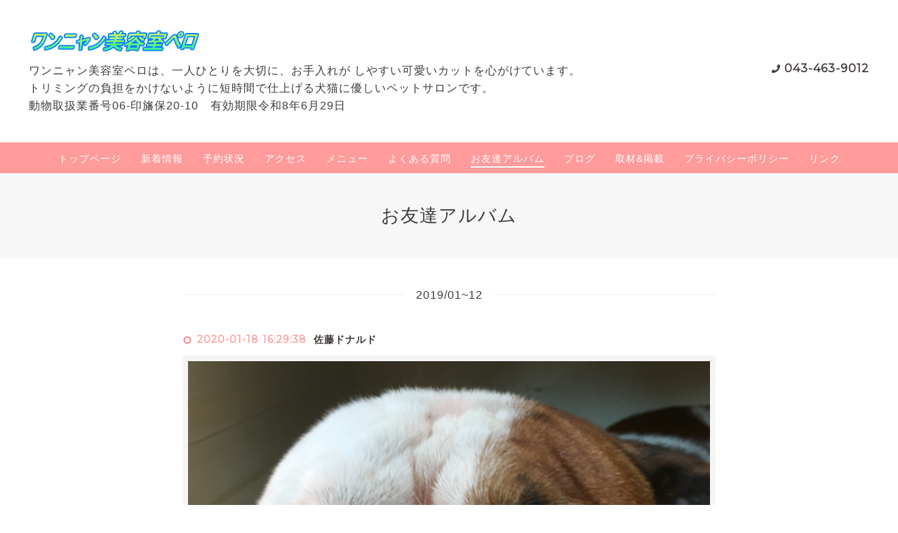

--- FILE ---
content_type: text/html; charset=utf-8
request_url: https://pero.work/photo/album/680857
body_size: 7260
content:
<!DOCTYPE html>
<html lang="ja">

<head>
  <meta charset="utf-8">
  <!-- Clinic2: ver.201901150000 -->

  <title>お友達アルバム &gt; 2019/01~12 - ワンニャン美容室ペロ</title>

  <meta name="viewport" content="width=device-width,initial-scale=1.0,minimum-scale=1.0">
  <meta name="description" content="お友達アルバム &gt; 2019/01~12 | ワンニャン美容室ペロは、一人ひとりを大切に、お手入れが しやすい可愛いカットを心がけています。
トリミングの負担をかけないように短時間で仕上げる犬猫に優しいペットサロンです。  
 動物取扱業番号06-印旛保20-10　有効期限令和8年6月29日">
  <meta name="keywords" content="">

  <meta property="og:title" content="ワンニャン美容室ペロ">
  <meta property="og:image" content="https://cdn.goope.jp/88153/191009171542r3u4.gif">
  <meta property="og:site_name" content="ワンニャン美容室ペロ"> <link rel="shortcut icon" href="//cdn.goope.jp/88153/201008154315-5f7eb503aad4b.ico" />
  <link rel="alternate" href="/feed.rss" type="application/rss+xml" title="ワンニャン美容室ペロ / RSS">
  <link rel="stylesheet" href="/js/theme_clinic2/swiper/swiper.min.css">
  <link rel="stylesheet" href="/js/theme_clinic2/colorbox/colorbox.css">
  <link rel="stylesheet" href="/style.css?539334-1570332030">
  <link href="https://fonts.googleapis.com/css?family=Montserrat" rel="stylesheet">
  <script src="/assets/jquery/jquery-3.3.1.min.js"></script>
</head>

<body id="photo">
  <!-- スマホ用ドロワーメニュー -->
  <input id="l-drawer-state" type="checkbox" class="c-overlay-checkbox l-drawer-state">
  <label for="l-drawer-state" aria-label="メニューを閉じる" class="c-overlay"></label>

  <nav class="l-drawer" role="navigation">
    <label for="l-drawer-state" class="l-drawer__close">
      <svg class="l-drawer__icon" role="img" aria-hidden="true"><use xlink:href="#cross"></use></svg>
      メニューを閉じる
    </label>
    <div class="js-drawer">
    </div>
  </nav>
  <!-- スマホ用ドロワーメニュー -->

  <header class="l-header">
    <div class="l-header__inner">
      <label for="l-drawer-state" class="l-header-button">
        <svg role="img" aria-hidden="true" class="c-icon l-header-button__icon"><use xlink:href="#navicon"></use></svg>
        menu
      </label>
      <div class="l-header__brand">
        <h1 class="p-brand">
          <a href="https://pero.work" class="shop_sitename"><img src='//cdn.goope.jp/88153/191009171542r3u4.gif' alt='ワンニャン美容室ペロ' /></a>
        </h1>

        <div class="site_description">
          ワンニャン美容室ペロは、一人ひとりを大切に、お手入れが しやすい可愛いカットを心がけています。<br />
トリミングの負担をかけないように短時間で仕上げる犬猫に優しいペットサロンです。  <br />
 動物取扱業番号06-印旛保20-10　有効期限令和8年6月29日
        </div>
      </div>
      <div class="l-header__state">
        <div class="l-header__tel shop_tel">
          <a href="tel:043-463-9012">043-463-9012</a>
        </div>
        <div class="l-header__contact-btn js-header__contact-btn" style="display: none;">
          <a href="https://pero.work/contact" class="c-button">お問い合わせ</a>
        </div>
      </div>
    </div>
  </header>

  <nav class="js-global-nav p-global-nav">
    <ul class="p-global-nav__inner">
      
      <li class="navi_top">
        <a href="/" >トップページ</a>
      </li>
      
      <li class="navi_info">
        <a href="/info" >新着情報</a>
      </li>
      
      <li class="navi_free free_215051">
        <a href="/free/yoyaku" >予約状況</a>
      </li>
      
      <li class="navi_about">
        <a href="/about" >アクセス</a>
      </li>
      
      <li class="navi_free free_214761">
        <a href="/free/menu" >メニュー</a>
      </li>
      
      <li class="navi_free free_213195">
        <a href="/free/faq" >よくある質問</a>
      </li>
      
      <li class="navi_photo active">
        <a href="/photo" >お友達アルバム</a>
      </li>
      
      <li class="navi_links links_44736">
        <a href="https://perowork.blog.fc2.com/" >ブログ</a>
      </li>
      
      <li class="navi_free free_217521">
        <a href="/free/magazine" >取材&掲載</a>
      </li>
      
      <li class="navi_free free_217772">
        <a href="/free/privacypolicy" >プライバシーポリシー</a>
      </li>
      
      <li class="navi_free free_246481">
        <a href="/free/link" >リンク</a>
      </li>
      
    </ul>
  </nav>

  <div class="today_area c-today js-today">
    <div class="c-today__block">
      <dl class="c-today__inner c-container">
        <dt class="c-today-date">
          2026.01.23 Friday
        </dt>
        <dd class="c-today__list js-today-schedule">
          
        </dd>
      </dl>
    </div>
  </div>

  <header class="p-top-brand">
    <h1 class="p-brand">
      <a href="https://pero.work" class="shop_sitename"><img src='//cdn.goope.jp/88153/191009171542r3u4.gif' alt='ワンニャン美容室ペロ' /></a>
    </h1>
    <div class="p-brand__description site_description">
      ワンニャン美容室ペロは、一人ひとりを大切に、お手入れが しやすい可愛いカットを心がけています。<br />
トリミングの負担をかけないように短時間で仕上げる犬猫に優しいペットサロンです。  <br />
 動物取扱業番号06-印旛保20-10　有効期限令和8年6月29日
    </div>
  </header>

  

  

  
  <h2 class="c-title">
    お友達アルバム
  </h2>

  <div class="c-container">
    <main role="main" class="l-main">
      

      
      <div class="c-chapter">
        <h3 class="c-chapter__category-heading">
          <span>2019/01~12</span>
        </h3>
        
        <h4 class="c-chapter__photo-title">
          <svg role="img" aria-hidden="true" class="c-icon c-chapter__photo-icon"><use xlink:href="#genderless"></use></svg>
          <span>2020-01-18 16:29:38</span> 佐藤ドナルド
        </h4>
        <div class="c-chapter__image">
          <img src='//cdn.goope.jp/88153/200118162754-5e22b37a918f4.jpg' alt='sato.dona.jpg'/>
        </div>
        <div class="c-chapter__content wysiwyg">
          <p><span style="display: inline !important; float: none; background-color: #ffffff; color: #666666; font-family: 'メイリオ',Meiryo,'ヒラギノ角ゴ Pro W3','Hiragino Kaku Gothic Pro','ＭＳ Ｐゴシック','Osaka',sans-serif; font-size: 12px; font-style: normal; font-variant: normal; font-weight: 400; letter-spacing: normal; orphans: 2; text-align: left; text-decoration: none; text-indent: 0px; text-transform: none; -webkit-text-stroke-width: 0px; white-space: normal; word-spacing: 0px;">ブルドッグ　　男の子</span><br style="box-sizing: border-box; color: #666666; font-family: &amp;quot; メイリオ&amp;quot;,meiryo,&amp;quot;ヒラギノ角ゴ pro w3&amp;quot;,&amp;quot;hiragino kaku gothic pro&amp;quot;,&amp;quot;ｍｓ ｐゴシック&amp;quot;,&amp;quot;osaka&amp;quot;,sans-serif; font-size: 12px; font-style: normal; font-variant: normal; font-weight: 400; letter-spacing: normal; orphans: 2; overflow-wrap: break-word; text-align: left; text-decoration: none; text-indent: 0px; text-transform: none; -webkit-text-stroke-width: 0px; white-space: normal; word-spacing: 0px;" /><span style="display: inline !important; float: none; background-color: #ffffff; color: #666666; font-family: 'メイリオ',Meiryo,'ヒラギノ角ゴ Pro W3','Hiragino Kaku Gothic Pro','ＭＳ Ｐゴシック','Osaka',sans-serif; font-size: 12px; font-style: normal; font-variant: normal; font-weight: 400; letter-spacing: normal; orphans: 2; text-align: left; text-decoration: none; text-indent: 0px; text-transform: none; -webkit-text-stroke-width: 0px; white-space: normal; word-spacing: 0px;"> ドナルドはオランダ・スペイン・バチカンの三ヵ国チャンピオンです。ドッグショーではキリリとカッコイイんだけど普段はこんな　おちゃめな表情を見せてくれる優しい子です</span><br style="box-sizing: border-box; color: #666666; font-family: &amp;quot; メイリオ&amp;quot;,meiryo,&amp;quot;ヒラギノ角ゴ pro w3&amp;quot;,&amp;quot;hiragino kaku gothic pro&amp;quot;,&amp;quot;ｍｓ ｐゴシック&amp;quot;,&amp;quot;osaka&amp;quot;,sans-serif; font-size: 12px; font-style: normal; font-variant: normal; font-weight: 400; letter-spacing: normal; orphans: 2; overflow-wrap: break-word; text-align: left; text-decoration: none; text-indent: 0px; text-transform: none; -webkit-text-stroke-width: 0px; white-space: normal; word-spacing: 0px;" /><span style="display: inline !important; float: none; background-color: #ffffff; color: #666666; font-family: 'メイリオ',Meiryo,'ヒラギノ角ゴ Pro W3','Hiragino Kaku Gothic Pro','ＭＳ Ｐゴシック','Osaka',sans-serif; font-size: 12px; font-style: normal; font-variant: normal; font-weight: 400; letter-spacing: normal; orphans: 2; text-align: left; text-decoration: none; text-indent: 0px; text-transform: none; -webkit-text-stroke-width: 0px; white-space: normal; word-spacing: 0px;"> &nbsp;&nbsp;&nbsp;&nbsp;&nbsp;&nbsp;&nbsp;&nbsp;&nbsp;&nbsp;&nbsp;&nbsp;&nbsp; 2019/12/28</span><b></b><i></i><u></u><sub></sub><sup></sup><span style="text-decoration: line-through;"></span></p>
        </div>
        
        <h4 class="c-chapter__photo-title">
          <svg role="img" aria-hidden="true" class="c-icon c-chapter__photo-icon"><use xlink:href="#genderless"></use></svg>
          <span>2019-12-28 17:14:01</span> 鈴木　大河(たいが)くん
        </h4>
        <div class="c-chapter__image">
          <img src='//cdn.goope.jp/88153/191228171353-5e070ec1d40e7.jpg' alt='鈴木　大河(たいが)くん'/>
        </div>
        <div class="c-chapter__content wysiwyg">
          <p style="color: #000000; font-family: Verdana,Arial,Helvetica,sans-serif; font-size: 13px; font-style: normal; font-variant: normal; font-weight: 400; letter-spacing: normal; orphans: 2; text-align: left; text-decoration: none; text-indent: 0px; text-transform: none; -webkit-text-stroke-width: 0px; white-space: normal; word-spacing: 0px;">ポメラニアン　　男の子</p>
<p style="color: #000000; font-family: Verdana,Arial,Helvetica,sans-serif; font-size: 13px; font-style: normal; font-variant: normal; font-weight: 400; letter-spacing: normal; orphans: 2; text-align: left; text-decoration: none; text-indent: 0px; text-transform: none; -webkit-text-stroke-width: 0px; white-space: normal; word-spacing: 0px;">大河くんもレスキューされて来た子ですが　明るい性格ですぐに他のワンコたちと仲良くなりました。そして、ちゃっかり　みんなのお気に入りのベッドに入ってくっついて寝ています。<br />&nbsp;&nbsp;&nbsp;&nbsp;&nbsp;&nbsp;&nbsp;&nbsp;&nbsp;&nbsp;&nbsp;&nbsp;&nbsp; 2019/12/4</p>
<p>&nbsp;</p>
        </div>
        
        <h4 class="c-chapter__photo-title">
          <svg role="img" aria-hidden="true" class="c-icon c-chapter__photo-icon"><use xlink:href="#genderless"></use></svg>
          <span>2019-12-04 10:58:28</span> 鈴木　令央(レオ)くん
        </h4>
        <div class="c-chapter__image">
          <img src='//cdn.goope.jp/88153/191204105808-5de712b0316e8.jpg' alt='鈴木　令央(レオ)くん'/>
        </div>
        <div class="c-chapter__content wysiwyg">
          <p style="box-sizing: border-box; color: #3f3a39; font-family: &amp;quot; ヒラギノ角ゴ pron w3&amp;quot;,hiragino kaku gothic pron,-apple-system,blinkmacsystemfont,&amp;quot;helvetica neue&amp;quot;,&amp;quot;yu gothic&amp;quot;,yugothic,arial,&amp;quot;メイリオ&amp;quot;,meiryo,sans-serif; font-size: 14px; font-style: normal; font-variant: normal; font-weight: 400; letter-spacing: 1px; margin-bottom: 0.5em; margin-top: 0px; orphans: 2; overflow-wrap: break-word; text-align: left; text-decoration: none; text-indent: 0px; text-transform: none; -webkit-text-stroke-width: 0px; white-space: normal; word-spacing: 0px;">ポメラニアン　　男の子</p>
<p>令央くんは、怖がりさんです。自分からデッキには出ません、出してあげたら楽しそうなのに‥他の子とケンカをする事もあります。繁殖場からレスキューされた子なので今まで何があったのか解らないけど令央くん、もう大丈夫なんだよ一人で頑張って強がらなくていいんだよ　鈴木さんちの子になったんだもん　みんなとゆったりと愛情たっぷりに暮らしているんだから<br style="box-sizing: border-box; overflow-wrap: break-word;" />&nbsp;&nbsp;&nbsp;&nbsp;&nbsp;&nbsp;&nbsp;&nbsp;&nbsp;&nbsp;&nbsp;&nbsp;&nbsp; 2019/11/11</p>
<p>&nbsp;</p>
        </div>
        
        <h4 class="c-chapter__photo-title">
          <svg role="img" aria-hidden="true" class="c-icon c-chapter__photo-icon"><use xlink:href="#genderless"></use></svg>
          <span>2019-11-17 14:41:05</span> 石井クムちゃん 
        </h4>
        <div class="c-chapter__image">
          <img src='//cdn.goope.jp/88153/191117144047-5dd0dd5f2be63.jpg' alt='石井クムちゃん '/>
        </div>
        <div class="c-chapter__content wysiwyg">
          <p><span style="text-align: center; color: #000000; text-transform: none; text-indent: 0px; letter-spacing: normal; font-family: Times New Roman; font-size: small; font-style: normal; font-variant: normal; font-weight: 400; text-decoration: none; word-spacing: 0px; white-space: normal; orphans: 2; -webkit-text-stroke-width: 0px;" size="2"><span class="date">ポメラニアン　3歳　男の子</span><br /> クムちゃんは食いしん坊で何でも食べちゃうの　お野菜だって大好き　そして、とっても甘えん坊なんだって<br /> 2019/10/12</span><b></b><i></i><u></u><sub></sub><sup></sup><span style="text-decoration: line-through;"></span></p>
        </div>
        
        <h4 class="c-chapter__photo-title">
          <svg role="img" aria-hidden="true" class="c-icon c-chapter__photo-icon"><use xlink:href="#genderless"></use></svg>
          <span>2019-11-17 14:40:05</span> 植田キクちゃん
        </h4>
        <div class="c-chapter__image">
          <img src='//cdn.goope.jp/88153/191117143952-5dd0dd2815786.jpg' alt='植田キクちゃん'/>
        </div>
        <div class="c-chapter__content wysiwyg">
          <p><span class="date" style="color: #000000; font-family: Times New Roman; font-size: 13.33px; font-style: normal; font-variant: normal; font-weight: 400; letter-spacing: normal; orphans: 2; text-align: center; text-decoration: none; text-indent: 0px; text-transform: none; -webkit-text-stroke-width: 0px; white-space: normal; word-spacing: 0px;">チワワ　女の子　9歳<br /> キクちゃんの名前はね菊の花が綺麗な季節に生まれた事だけじゃないだけじゃないんだよ　キクちゃんが生まれた年になくなったおばあちゃまのお名前から頂いたんだって　だから、ちょっと古風な感じで素敵でしょ<span style="background-color: transparent; color: #000000; display: inline; float: none; font-family: Times New Roman; font-size: 13.33px; font-style: normal; font-variant: normal; font-weight: 400; letter-spacing: normal; orphans: 2; text-align: center; text-decoration: none; text-indent: 0px; text-transform: none; -webkit-text-stroke-width: 0px; white-space: normal; word-spacing: 0px;"><br /> <span class="date"></span><br /> </span>2019/9/</span><span style="display: inline !important; float: none; background-color: #ffffff; color: #000000; font-family: Times New Roman; font-size: 13.33px; font-style: normal; font-variant: normal; font-weight: 400; letter-spacing: normal; orphans: 2; text-align: center; text-decoration: none; text-indent: 0px; text-transform: none; -webkit-text-stroke-width: 0px; white-space: normal; word-spacing: 0px;">19 </span><b></b><i></i><u></u><sub></sub><sup></sup><span style="text-decoration: line-through;"></span></p>
        </div>
        
      </div>
      

    </main>
  </div>
  

  

  

  

  

  

  

  
    </main>
  </div>

  

  <div class="c-container">
    
    <div class="c-pager">
       <a href="/photo/album/680857" class='chk'>1</a> <a href="/photo/album/680857/page/2">2</a>  <a href="/photo/album/680857/page/3">3</a> <a href="/photo/album/680857/page/2" class='next' rel='next'>&#187;</a>
    </div>
    
    <div class="c-sub-nav">
      
      
      
      
      
      
      
      
      
      
      
      
      
      <ul class="sub_navi">
<li><a href='/photo/album/1295025'>2026/1~12（1）</a></li>
<li><a href='/photo/album/1264624'>2025/01~12（14）</a></li>
<li><a href='/photo/album/1215613'>2024/01~12（12）</a></li>
<li><a href='/photo/album/1166683'>2023/01~12（13）</a></li>
<li><a href='/photo/album/1093242'>2022/01~12（16）</a></li>
<li><a href='/photo/album/1010076'>2021/01~12（14）</a></li>
<li><a href='/photo/album/914402'>2020/01~12（16）</a></li>
<li><a href='/photo/album/680857' class='active'>2019/01~12（15）</a></li>
<li><a href='/photo/album/680182'>2018/01~12（15）</a></li>
<li><a href='/photo/album/680177'>2017/01~12（13）</a></li>
<li><a href='/photo/album/679801'>2016/01~12（12）</a></li>
<li><a href='/photo/album/679576'>2015/01~12（19）</a></li>
<li><a href='/photo/album/678862'>2014/01~12（26）</a></li>
<li><a href='/photo/album/678847'>2013/01~12（27）</a></li>
<li><a href='/photo/album/678138'>2012/01~12（25）</a></li>
<li><a href='/photo/album/677820'>2011/01~12（27）</a></li>
<li><a href='/photo/album/677507'>2010/01~12（29）</a></li>
<li><a href='/photo/album/676891'>2009/01~12（31）</a></li>
<li><a href='/photo/album/676098'>2008/01～12（29）</a></li>
<li><a href='/photo/album/674416'>2007/01～12（32）</a></li>
<li><a href='/photo/album/673768'>2006/03～12（28）</a></li>
</ul>

      
      
      
      
      
      
      
      
      
    </div>
  </div>
  <div class="c-nav-parts">
    <div class="c-nav-parts__inner c-container">
      <div id="social_widgets">
<div  id="widget_facebook_like" class="social_widget">
<div style="text-align:left;padding-bottom:10px;">
<iframe src="//www.facebook.com/plugins/like.php?href=https%3A%2F%2Fpero.work&amp;width&amp;layout=button_count&amp;action=like&amp;show_faces=false&amp;share=true&amp;height=21&amp;appId=837439917751931" scrolling="no" frameborder="0" style="border:none; overflow:hidden; height:21px;" allowTransparency="true"></iframe>
</div>
</div>
<div id="widget_facebook_follow" class="social_widget social_widget_facebook_likebox">
<div style="text-align:left;padding-bottom:10px;">
  <iframe src="https://www.facebook.com/plugins/page.php?href=https%3A%2F%2Fwww.facebook.com%2Fperosuzukiyasuko&tabs&width=340&height=70&small_header=true&adapt_container_width=true&hide_cover=true&show_facepile=false&appId" width="340" height="70" style="border:none;overflow:hidden;width:100%;" scrolling="no" frameborder="0" allowTransparency="true"></iframe>
</div>
</div>

</div>

    </div>
  </div>

  <footer id="footer" class="l-footer">
    <div class="c-container">
      <div class="l-footer__pagetop">
        <a href="#photo" class="c-button">ページTOPに戻る</a>
      </div>
    </div>
    <div class="counter_area">
      <dl class="p-counter">
        <dt class="p-counter__label">Today : </dt>
        <dd class="p-counter__value">24</dd>
        <dt class="p-counter__label"> | Yesterday : </dt>
        <dd class="p-counter__value">71</dd>
        <dt class="p-counter__label"> | Total : </dt>
        <dd class="p-counter__value">148101</dd>
      </dl>
    </div>

    <div class="l-footer__inner c-container">
      <div class="l-footer__state">
        <div class="qr_area">
          <div class="l-footer__qr-code">
            <img src="//r.goope.jp/qr/muu-133943578131"width="100" height="100" />
            <p class="l-footer__qr-code-title">モバイルサイト</p>
          </div>
        </div>
        <div class="l-footer__button">

          

          
          <a href="https://www.facebook.com/perosuzukiyasuko" target="_blank" class="l-footer__button-link">
            <svg role="img" aria-hidden="true" class="c-icon l-footer__state-icon"><use xlink:href="#facebook-square"></use></svg>
          </a>
          

          

          <div class="l-footer__button-link shop_rss">
            <a href="/feed.rss">
              <svg role="img" aria-hidden="true" class="c-icon l-footer__state-icon"><use xlink:href="#rss-square"></use></svg>
            </a>
          </div>
        </div>
      </div>

      <div class="l-footer__brand shop_name">
        <a href="https://pero.work">ワンニャン美容室ペロ</a>
      </div>

      

      <div class="copyright">
        &copy;2026 <a href="https://pero.work">ワンニャン美容室ペロ</a>. All Rights Reserved.
      </div>

      <div class="powered">
        Powered by <a href="https://goope.jp/">グーペ</a> / <a href="https://admin.goope.jp/">Admin</a>
      </div>
    </div>
  </footer>



  <script>
    $(function() {

      function appendGlobalNav() {
        var navSource = document.querySelector('.js-global-nav ul');
        var drawerNav = document.querySelector('.js-drawer');
        if (navSource != null && drawerNav != null) {
          var navCopy = navSource.cloneNode(true);
          drawerNav.appendChild(navCopy);
        }
      }
      appendGlobalNav();

      function displayTodaySchedule() {
        if ($('.js-today-schedule').children().length == 0) {
          $('.js-today').hide();
        }
      }
      displayTodaySchedule();

      $(".js-colorbox").colorbox({
        maxWidth: "90%",
        maxHeight: "90%",
        opacity: 0.7
      });
    });

    if ($('.js-global-nav .navi_contact').length) {
      $('.js-header__contact-btn').show();
    }

    $('a[href^="#photo"]').click(function() {
      var speed = 400;
      var href = $(this).attr('href');
      var target = $(href == '#' || href == '' ? 'html' : href);
      var position = target.offset().top;
      $('body,html').animate({
        scrollTop: position
      }, speed, 'swing');
      return false;
    });

  </script>
  <script src="/js/theme_clinic2/colorbox/jquery.colorbox-min.js"></script>
  <script src="/js/tooltip.js"></script>
  <svg xmlns="http://www.w3.org/2000/svg" style="display:none"><symbol id="bullhorn" viewBox="0 0 576 512"><path d="M576 240c0-23.6-13-44-32-55.1V32c0-8.7-7-32-32-32-7.1 0-14.2 2.4-20 7l-85 68c-42.7 34.1-96.3 53-151 53H64c-35.3 0-64 28.6-64 64v96c0 35.4 28.6 64 64 64h33.7c-1.4 10.5-2.2 21.1-2.2 32 0 39.8 9.3 77.4 25.6 110.9 5.2 10.7 16.5 17.1 28.4 17.1h74.3c26.1 0 41.7-29.8 25.9-50.6-16.4-21.5-26.1-48.4-26.1-77.4 0-11.1 1.6-21.8 4.4-32h28c54.7 0 108.3 18.8 151 53l85 68c5.7 4.5 12.7 7 20 7 24.9 0 32-22.8 32-32V295.1c19-11.1 32-31.5 32-55.1zm-96 141.4L447 355c-54-43.2-121.8-67-191-67v-96c69.1 0 137-23.8 191-67l33-26.4v282.8z"/></symbol><symbol id="cross" viewBox="0 0 10 10"><g><g transform="translate(-30 -48)"><g transform="translate(30 47)"><path d="M10 2L9 1 5 5 1 1 0 2l4 4-4 4 1 1 4-4 4 4 1-1-4-4z"/></g></g></g></symbol><symbol id="facebook-square" viewBox="0 0 448 512"><path d="M448 80v352c0 26.5-21.5 48-48 48h-85.3V302.8h60.6l8.7-67.6h-69.3V192c0-19.6 5.4-32.9 33.5-32.9H384V98.7c-6.2-.8-27.4-2.7-52.2-2.7-51.6 0-87 31.5-87 89.4v49.9H184v67.6h60.9V480H48c-26.5 0-48-21.5-48-48V80c0-26.5 21.5-48 48-48h352c26.5 0 48 21.5 48 48z"/></symbol><symbol id="genderless" viewBox="0 0 288 512"><path d="M144 176c44.1 0 80 35.9 80 80s-35.9 80-80 80-80-35.9-80-80 35.9-80 80-80m0-64C64.5 112 0 176.5 0 256s64.5 144 144 144 144-64.5 144-144-64.5-144-144-144z"/></symbol><symbol id="instagram" viewBox="0 0 448 512"><path d="M224.1 141c-63.6 0-114.9 51.3-114.9 114.9s51.3 114.9 114.9 114.9S339 319.5 339 255.9 287.7 141 224.1 141zm0 189.6c-41.1 0-74.7-33.5-74.7-74.7s33.5-74.7 74.7-74.7 74.7 33.5 74.7 74.7-33.6 74.7-74.7 74.7zm146.4-194.3c0 14.9-12 26.8-26.8 26.8-14.9 0-26.8-12-26.8-26.8s12-26.8 26.8-26.8 26.8 12 26.8 26.8zm76.1 27.2c-1.7-35.9-9.9-67.7-36.2-93.9-26.2-26.2-58-34.4-93.9-36.2-37-2.1-147.9-2.1-184.9 0-35.8 1.7-67.6 9.9-93.9 36.1s-34.4 58-36.2 93.9c-2.1 37-2.1 147.9 0 184.9 1.7 35.9 9.9 67.7 36.2 93.9s58 34.4 93.9 36.2c37 2.1 147.9 2.1 184.9 0 35.9-1.7 67.7-9.9 93.9-36.2 26.2-26.2 34.4-58 36.2-93.9 2.1-37 2.1-147.8 0-184.8zM398.8 388c-7.8 19.6-22.9 34.7-42.6 42.6-29.5 11.7-99.5 9-132.1 9s-102.7 2.6-132.1-9c-19.6-7.8-34.7-22.9-42.6-42.6-11.7-29.5-9-99.5-9-132.1s-2.6-102.7 9-132.1c7.8-19.6 22.9-34.7 42.6-42.6 29.5-11.7 99.5-9 132.1-9s102.7-2.6 132.1 9c19.6 7.8 34.7 22.9 42.6 42.6 11.7 29.5 9 99.5 9 132.1s2.7 102.7-9 132.1z"/></symbol><symbol id="navicon" viewBox="0 0 1792 1792"><path d="M1664 1344v128c0 17.3-6.3 32.3-19 45s-27.7 19-45 19H192c-17.3 0-32.3-6.3-45-19s-19-27.7-19-45v-128c0-17.3 6.3-32.3 19-45s27.7-19 45-19h1408c17.3 0 32.3 6.3 45 19s19 27.7 19 45zm0-512v128c0 17.3-6.3 32.3-19 45s-27.7 19-45 19H192c-17.3 0-32.3-6.3-45-19s-19-27.7-19-45V832c0-17.3 6.3-32.3 19-45s27.7-19 45-19h1408c17.3 0 32.3 6.3 45 19s19 27.7 19 45zm0-512v128c0 17.3-6.3 32.3-19 45s-27.7 19-45 19H192c-17.3 0-32.3-6.3-45-19s-19-27.7-19-45V320c0-17.3 6.3-32.3 19-45s27.7-19 45-19h1408c17.3 0 32.3 6.3 45 19s19 27.7 19 45z"/></symbol><symbol id="rss-square" viewBox="0 0 448 512"><path d="M400 32H48C21.5 32 0 53.5 0 80v352c0 26.5 21.5 48 48 48h352c26.5 0 48-21.5 48-48V80c0-26.5-21.5-48-48-48zM112 416c-26.5 0-48-21.5-48-48s21.5-48 48-48 48 21.5 48 48-21.5 48-48 48zm157.5 0h-34.3c-6 0-11.1-4.6-11.4-10.6-5.2-80.1-69.2-143.9-149.1-149.1-6-.4-10.6-5.4-10.6-11.4v-34.3c0-6.5 5.5-11.8 12-11.4 110.5 6 199 94.5 205 205 .2 6.3-5 11.8-11.6 11.8zm103.1 0h-34.3c-6.2 0-11.2-4.9-11.4-11C321.2 268.4 211.6 158.8 75 153.2c-6.2-.3-11-5.3-11-11.4v-34.3c0-6.5 5.3-11.7 11.8-11.4C243.6 102 378 237.2 384 404.2c.2 6.5-5 11.8-11.4 11.8z"/></symbol><symbol id="twitter-square" viewBox="0 0 448 512"><path d="M400 32H48C21.5 32 0 53.5 0 80v352c0 26.5 21.5 48 48 48h352c26.5 0 48-21.5 48-48V80c0-26.5-21.5-48-48-48zm-48.9 158.8c.2 2.8.2 5.7.2 8.5 0 86.7-66 186.6-186.6 186.6-37.2 0-71.7-10.8-100.7-29.4 5.3.6 10.4.8 15.8.8 30.7 0 58.9-10.4 81.4-28-28.8-.6-53-19.5-61.3-45.5 10.1 1.5 19.2 1.5 29.6-1.2-30-6.1-52.5-32.5-52.5-64.4v-.8c8.7 4.9 18.9 7.9 29.6 8.3-18.3-12.2-29.2-32.7-29.2-54.6 0-12.2 3.2-23.4 8.9-33.1 32.3 39.8 80.8 65.8 135.2 68.6-9.3-44.5 24-80.6 64-80.6 18.9 0 35.9 7.9 47.9 20.7 14.8-2.8 29-8.3 41.6-15.8-4.9 15.2-15.2 28-28.8 36.1 13.2-1.4 26-5.1 37.8-10.2-8.9 13.1-20.1 24.7-32.9 34z"/></symbol></svg>

</body>

</html>


--- FILE ---
content_type: text/css; charset=utf-8
request_url: https://pero.work/style.css?539334-1570332030
body_size: 9060
content:
@charset 'utf-8';
/*! normalize.css v8.0.0 | MIT License | github.com/necolas/normalize.css */
/* Document
   ========================================================================== */
/**
 * 1. Correct the line height in all browsers.
 * 2. Prevent adjustments of font size after orientation changes in iOS.
 */
html {
  line-height: 1.15;
  /* 1 */
  -webkit-text-size-adjust: 100%;
  /* 2 */
}
/* Sections
   ========================================================================== */
/**
 * Correct the font size and margin on `h1` elements within `section` and
 * `article` contexts in Chrome, Firefox, and Safari.
 */
h1 {
  font-size: 2em;
  margin: 0.67em 0;
}
/* Grouping content
   ========================================================================== */
/**
 * 1. Add the correct box sizing in Firefox.
 * 2. Show the overflow in Edge and IE.
 */
hr {
  -webkit-box-sizing: content-box;
  box-sizing: content-box;
  /* 1 */
  height: 0;
  /* 1 */
  overflow: visible;
  /* 2 */
}
/**
 * 1. Correct the inheritance and scaling of font size in all browsers.
 * 2. Correct the odd `em` font sizing in all browsers.
 */
pre {
  font-family: monospace, monospace;
  /* 1 */
  font-size: 1em;
  /* 2 */
}
/* Text-level semantics
   ========================================================================== */
/**
 * Remove the gray background on active links in IE 10.
 */
a {
  background-color: transparent;
}
/**
 * 1. Remove the bottom border in Chrome 57-
 * 2. Add the correct text decoration in Chrome, Edge, IE, Opera, and Safari.
 */
abbr[title] {
  border-bottom: none;
  /* 1 */
  text-decoration: underline;
  /* 2 */
  -webkit-text-decoration: underline dotted;
  text-decoration: underline dotted;
  /* 2 */
}
/**
 * Add the correct font weight in Chrome, Edge, and Safari.
 */
b,
strong {
  font-weight: bolder;
}
/**
 * 1. Correct the inheritance and scaling of font size in all browsers.
 * 2. Correct the odd `em` font sizing in all browsers.
 */
code,
kbd,
samp {
  font-family: monospace, monospace;
  /* 1 */
  font-size: 1em;
  /* 2 */
}
/**
 * Add the correct font size in all browsers.
 */
small {
  font-size: 80%;
}
/**
 * Prevent `sub` and `sup` elements from affecting the line height in
 * all browsers.
 */
sub,
sup {
  font-size: 75%;
  line-height: 0;
  position: relative;
  vertical-align: baseline;
}
sub {
  bottom: -0.25em;
}
sup {
  top: -0.5em;
}
/* Embedded content
   ========================================================================== */
/**
 * Remove the border on images inside links in IE 10.
 */
img {
  border-style: none;
}
/* Forms
   ========================================================================== */
/**
 * 1. Change the font styles in all browsers.
 * 2. Remove the margin in Firefox and Safari.
 */
button,
input,
optgroup,
select,
textarea {
  font-family: inherit;
  /* 1 */
  font-size: 100%;
  /* 1 */
  line-height: 1.15;
  /* 1 */
  margin: 0;
  /* 2 */
}
/**
 * Show the overflow in IE.
 * 1. Show the overflow in Edge.
 */
button,
input {
  /* 1 */
  overflow: visible;
}
/**
 * Remove the inheritance of text transform in Edge, Firefox, and IE.
 * 1. Remove the inheritance of text transform in Firefox.
 */
button,
select {
  /* 1 */
  text-transform: none;
}
/**
 * Correct the inability to style clickable types in iOS and Safari.
 */
button,
[type="button"],
[type="reset"],
[type="submit"] {
  -webkit-appearance: button;
}
/**
 * Remove the inner border and padding in Firefox.
 */
button::-moz-focus-inner,
[type="button"]::-moz-focus-inner,
[type="reset"]::-moz-focus-inner,
[type="submit"]::-moz-focus-inner {
  border-style: none;
  padding: 0;
}
/**
 * Restore the focus styles unset by the previous rule.
 */
button:-moz-focusring,
[type="button"]:-moz-focusring,
[type="reset"]:-moz-focusring,
[type="submit"]:-moz-focusring {
  outline: 1px dotted ButtonText;
}
/**
 * Correct the padding in Firefox.
 */
fieldset {
  padding: 0.35em 0.75em 0.625em;
}
/**
 * 1. Correct the text wrapping in Edge and IE.
 * 2. Correct the color inheritance from `fieldset` elements in IE.
 * 3. Remove the padding so developers are not caught out when they zero out
 *    `fieldset` elements in all browsers.
 */
legend {
  -webkit-box-sizing: border-box;
  box-sizing: border-box;
  /* 1 */
  color: inherit;
  /* 2 */
  display: table;
  /* 1 */
  max-width: 100%;
  /* 1 */
  padding: 0;
  /* 3 */
  white-space: normal;
  /* 1 */
}
/**
 * Add the correct vertical alignment in Chrome, Firefox, and Opera.
 */
progress {
  vertical-align: baseline;
}
/**
 * Remove the default vertical scrollbar in IE 10+.
 */
textarea {
  overflow: auto;
}
/**
 * 1. Add the correct box sizing in IE 10.
 * 2. Remove the padding in IE 10.
 */
[type="checkbox"],
[type="radio"] {
  -webkit-box-sizing: border-box;
  box-sizing: border-box;
  /* 1 */
  padding: 0;
  /* 2 */
}
/**
 * Correct the cursor style of increment and decrement buttons in Chrome.
 */
[type="number"]::-webkit-inner-spin-button,
[type="number"]::-webkit-outer-spin-button {
  height: auto;
}
/**
 * 1. Correct the odd appearance in Chrome and Safari.
 * 2. Correct the outline style in Safari.
 */
[type="search"] {
  -webkit-appearance: textfield;
  /* 1 */
  outline-offset: -2px;
  /* 2 */
}
/**
 * Remove the inner padding in Chrome and Safari on macOS.
 */
[type="search"]::-webkit-search-decoration {
  -webkit-appearance: none;
}
/**
 * 1. Correct the inability to style clickable types in iOS and Safari.
 * 2. Change font properties to `inherit` in Safari.
 */
::-webkit-file-upload-button {
  -webkit-appearance: button;
  /* 1 */
  font: inherit;
  /* 2 */
}
/* Interactive
   ========================================================================== */
/*
 * Add the correct display in Edge, IE 10+, and Firefox.
 */
details {
  display: block;
}
/*
 * Add the correct display in all browsers.
 */
summary {
  display: list-item;
}
/* Misc
   ========================================================================== */
/**
 * Add the correct display in IE 10+.
 */
template {
  display: none;
}
/**
 * Add the correct display in IE 10.
 */
[hidden] {
  display: none;
}
* {
  -webkit-box-sizing: border-box;
  box-sizing: border-box;
  word-wrap: break-word;
  overflow-wrap: break-word;
}
html {
  font-size: 62.5%;
  color: #3f3a39;
  font-family: 'ヒラギノ角ゴ ProN W3', Hiragino Kaku Gothic ProN, -apple-system, BlinkMacSystemFont, 'Helvetica Neue', 'Yu Gothic', YuGothic, Arial, 'メイリオ', Meiryo, sans-serif;
  letter-spacing: 0.1em;
  -webkit-font-smoothing: antialiased;
  -moz-font-smoothing: grayscale;
  line-height: 1.6;
}
body {
  margin: 0;
  font-size: 1.6rem;
  background-color: #ffffff;
  position: relative;
}
img {
  max-width: 100%;
  height: auto;
}
input[type="text"],
textarea {
  -webkit-appearance: none;
  -moz-appearance: none;
  appearance: none;
}
button,
[type="button"],
[type="reset"],
[type="submit"] {
  -webkit-appearance: none;
  -moz-appearance: none;
  appearance: none;
}
a {
  color: #12cedd;
}
.clearfix::after {
  content: '';
  display: block;
  clear: both;
}
#cboxContent {
  margin: 40px;
  border: 0;
  -webkit-box-shadow: 0 1px 10px rgba(0, 0, 0, 0.3);
  box-shadow: 0 1px 10px rgba(0, 0, 0, 0.3);
}
#cboxLoadedContent {
  background-color: #fff;
}
#cboxClose {
  background-image: url('data:image/svg+xml;charset=utf8,%3C%3Fxml%20version%3D%221.0%22%20encoding%3D%22UTF-8%22%3F%3E%3Csvg%20width%3D%2210px%22%20height%3D%2210px%22%20viewBox%3D%220%200%2010%2010%22%20version%3D%221.1%22%20xmlns%3D%22http%3A%2F%2Fwww.w3.org%2F2000%2Fsvg%22%20%3E%20%3Ctitle%3Ecross%3C%2Ftitle%3E%20%3Cdesc%3ECreated%20with%20Sketch.%3C%2Fdesc%3E%20%3Cdefs%3E%3C%2Fdefs%3E%20%3Cg%20id%3D%22top%22%20stroke%3D%22none%22%20stroke-width%3D%221%22%20fill-rule%3D%22evenodd%22%3E%20%3Cg%20id%3D%22sp%2Fdrawer%22%20transform%3D%22translate(-30.000000%2C%20-48.000000)%22%20fill%3D%22%23444%22%20fill-rule%3D%22nonzero%22%3E%20%3Cg%20id%3D%22Group-2%22%20transform%3D%22translate(30.000000%2C%2047.000000)%22%3E%20%3Cpolygon%20id%3D%22cross%22%20points%3D%2210%202.02604317%208.97396484%201%205.00003906%204.97385917%201.02613281%201%200%202.02604317%203.97402344%206.00009766%200%209.97395683%201.02603516%2011%205.00003906%207.02592598%208.97396484%2011%2010%209.97415214%206.02609375%206.00009766%22%3E%3C%2Fpolygon%3E%20%3C%2Fg%3E%20%3C%2Fg%3E%20%3C%2Fg%3E%3C%2Fsvg%3E');
  background-size: 20px;
  background-position: 0 0;
  top: -30px;
  outline: 0;
}
#cboxClose:hover {
  background-position: 0 0;
}
#cboxPrevious {
  background-position: 0 0;
  background-size: 40px;
  width: 40px;
  height: 40px;
  background-image: url('data:image/svg+xml;charset=utf8,%3C%3Fxml%20version%3D%221.0%22%20encoding%3D%22utf-8%22%3F%3E%3Csvg%20fill%3D%22%23444%22%20width%3D%221792%22%20height%3D%221792%22%20viewBox%3D%220%200%201792%201792%22%20xmlns%3D%22http%3A%2F%2Fwww.w3.org%2F2000%2Fsvg%22%3E%3Cpath%20d%3D%22M1203%20544q0%2013-10%2023l-393%20393%20393%20393q10%2010%2010%2023t-10%2023l-50%2050q-10%2010-23%2010t-23-10l-466-466q-10-10-10-23t10-23l466-466q10-10%2023-10t23%2010l50%2050q10%2010%2010%2023z%22%2F%3E%3C%2Fsvg%3E');
  left: -40px;
  top: 50%;
  -webkit-transform: translateY(-50%);
  transform: translateY(-50%);
  outline: 0;
}
#cboxPrevious:hover {
  background-position: 0 0;
}
#cboxNext {
  background-position: 0 0;
  background-size: 40px;
  width: 40px;
  height: 40px;
  background-image: url('data:image/svg+xml;charset=utf8,%3C%3Fxml%20version%3D%221.0%22%20encoding%3D%22utf-8%22%3F%3E%3Csvg%20fill%3D%22%23444%22%20width%3D%221792%22%20height%3D%221792%22%20viewBox%3D%220%200%201792%201792%22%20xmlns%3D%22http%3A%2F%2Fwww.w3.org%2F2000%2Fsvg%22%3E%3Cpath%20d%3D%22M1171%20960q0%2013-10%2023l-466%20466q-10%2010-23%2010t-23-10l-50-50q-10-10-10-23t10-23l393-393-393-393q-10-10-10-23t10-23l50-50q10-10%2023-10t23%2010l466%20466q10%2010%2010%2023z%22%2F%3E%3C%2Fsvg%3E');
  right: -40px;
  top: 50%;
  -webkit-transform: translateY(-50%);
  transform: translateY(-50%);
  outline: 0;
}
#cboxNext:hover {
  background-position: 0 0;
}
/*
 パーツ表示切替用style
*/
.site_description {
  display: block;
}
.shop_name {
  display: block;
}
.shop_tel {
  display: block;
}
.shop_rss {
  display: none;
}
.today_area {
  display: block;
}
.qr_area {
  display: none;
}
.counter_area {
  display: block;
}
.copyright {
  display: block;
}
.powered {
  display: none;
}
.c-icon {
  width: 16px;
  height: 16px;
  fill: currentColor;
  vertical-align: middle;
}
@media only screen and (min-width: 769px) {
  .c-icon {
    width: 20px;
    height: 20px;
  }
}
.c-container {
  max-width: 1230px;
  padding-right: 16px;
  padding-left: 16px;
  margin-right: auto;
  margin-left: auto;
}
.c-today__block {
  margin-top: 4px;
  background-color: #f7f7f7;
}
@media only screen and (min-width: 769px) {
  .c-today__block {
    display: -webkit-box;
    display: -ms-flexbox;
    display: flex;
    -ms-flex-wrap: wrap;
    flex-wrap: wrap;
    -webkit-box-pack: center;
    -ms-flex-pack: center;
    justify-content: center;
    margin-top: 0;
  }
}
.c-today__inner {
  display: none;
  font-size: 1.2rem;
  padding: 16px 16px 2px;
  margin: 0;
  -ms-flex-wrap: wrap;
  flex-wrap: wrap;
  -webkit-box-align: start;
  -ms-flex-align: start;
  align-items: flex-start;
}
#top .c-today__inner {
  display: block;
}
@media only screen and (min-width: 769px) {
  #top .c-today__inner {
    display: -webkit-box;
    display: -ms-flexbox;
    display: flex;
  }
}
.c-today-date {
  margin: 0 0 12px;
  padding-left: 1.4em;
  white-space: nowrap;
  background-image: url('data:image/svg+xml;charset=utf8,%3C%3Fxml%20version%3D%221.0%22%20encoding%3D%22utf-8%22%3F%3E%3Csvg%20width%3D%2280%22%20height%3D%2280%22%20version%3D%221.1%22%20id%3D%22%E3%83%AC%E3%82%A4%E3%83%A4%E3%83%BC_1%22%20xmlns%3D%22http%3A%2F%2Fwww.w3.org%2F2000%2Fsvg%22%20x%3D%220px%22%20y%3D%220px%22%20viewBox%3D%220%200%20448%20512%22%20style%3D%22enable-background%3Anew%200%200%20448%20512%3B%22%20xml%3Aspace%3D%22preserve%22%3E%3Cstyle%20type%3D%22text%2Fcss%22%3E%20.st0%7Bfill%3A%233F3A39%3B%7D%3C%2Fstyle%3E%3Cpath%20class%3D%22st0%22%20d%3D%22M436%2C160H12c-6.6%2C0-12-5.4-12-12v-36c0-26.5%2C21.5-48%2C48-48h48V12c0-6.6%2C5.4-12%2C12-12h40c6.6%2C0%2C12%2C5.4%2C12%2C12v52%20h128V12c0-6.6%2C5.4-12%2C12-12h40c6.6%2C0%2C12%2C5.4%2C12%2C12v52h48c26.5%2C0%2C48%2C21.5%2C48%2C48v36C448%2C154.6%2C442.6%2C160%2C436%2C160z%20M12%2C192h424%20c6.6%2C0%2C12%2C5.4%2C12%2C12v260c0%2C26.5-21.5%2C48-48%2C48H48c-26.5%2C0-48-21.5-48-48V204C0%2C197.4%2C5.4%2C192%2C12%2C192z%20M128%2C396c0-6.6-5.4-12-12-12%20H76c-6.6%2C0-12%2C5.4-12%2C12v40c0%2C6.6%2C5.4%2C12%2C12%2C12h40c6.6%2C0%2C12-5.4%2C12-12V396z%20M128%2C268c0-6.6-5.4-12-12-12H76c-6.6%2C0-12%2C5.4-12%2C12v40%20c0%2C6.6%2C5.4%2C12%2C12%2C12h40c6.6%2C0%2C12-5.4%2C12-12V268z%20M256%2C396c0-6.6-5.4-12-12-12h-40c-6.6%2C0-12%2C5.4-12%2C12v40c0%2C6.6%2C5.4%2C12%2C12%2C12h40%20c6.6%2C0%2C12-5.4%2C12-12V396z%20M256%2C268c0-6.6-5.4-12-12-12h-40c-6.6%2C0-12%2C5.4-12%2C12v40c0%2C6.6%2C5.4%2C12%2C12%2C12h40c6.6%2C0%2C12-5.4%2C12-12V268z%20M384%2C396c0-6.6-5.4-12-12-12h-40c-6.6%2C0-12%2C5.4-12%2C12v40c0%2C6.6%2C5.4%2C12%2C12%2C12h40c6.6%2C0%2C12-5.4%2C12-12V396z%20M384%2C268%20c0-6.6-5.4-12-12-12h-40c-6.6%2C0-12%2C5.4-12%2C12v40c0%2C6.6%2C5.4%2C12%2C12%2C12h40c6.6%2C0%2C12-5.4%2C12-12V268z%22%2F%3E%3C%2Fsvg%3E');
  background-repeat: no-repeat;
  background-size: 1em;
  background-position: left center;
}
@media only screen and (min-width: 769px) {
  .c-today-date {
    -webkit-box-flex: 0;
    -ms-flex-positive: 0;
    flex-grow: 0;
    -ms-flex-negative: 0;
    flex-shrink: 0;
    -ms-flex-preferred-size: auto;
    flex-basis: auto;
    margin-right: 12px;
    margin-bottom: 12px;
    line-height: 16px;
  }
}
.c-today__list {
  -webkit-box-flex: 0;
  -ms-flex-positive: 0;
  flex-grow: 0;
  -ms-flex-negative: 0;
  flex-shrink: 0;
  -ms-flex-preferred-size: auto;
  flex-basis: auto;
  margin: 0 0 12px;
}
@media only screen and (min-width: 769px) {
  .c-today__list {
    max-width: 100%;
  }
}
.c-today__list a {
  display: block;
  padding-top: 4px;
  padding-bottom: 4px;
  color: #3f3a39;
  font-weight: bold;
  text-decoration: none;
}
@media only screen and (min-width: 769px) {
  .c-today__list a {
    padding-top: 0;
    padding-bottom: 0;
  }
}
.c-today__list a:hover {
  color: #8e8583;
}
.c-today__list a + a {
  margin-top: 4px;
}
@media only screen and (min-width: 769px) {
  .c-today__list a + a {
    border-top: 1px dashed #ccc;
    padding-top: 8px;
    margin-top: 8px;
  }
}
.c-today__title-sub {
  color: #12cedd;
  font-weight: normal;
}
.c-chapter {
  max-width: 760px;
  margin-left: auto;
  margin-right: auto;
  padding-bottom: 40px;
}
.c-chapter + .c-chapter {
  padding-top: 40px;
}
.c-chapter__inner {
  margin-bottom: 80px;
}
.c-chapter__header {
  display: -webkit-box;
  display: -ms-flexbox;
  display: flex;
  -ms-flex-wrap: wrap;
  flex-wrap: wrap;
  font-size: 1.4rem;
  border-bottom: 2px solid #ff9b9b;
  line-height: 2;
  margin-bottom: 40px;
}
.c-chapter__header-state {
  -webkit-box-flex: 0;
  -ms-flex-positive: 0;
  flex-grow: 0;
  -ms-flex-negative: 0;
  flex-shrink: 0;
  -ms-flex-preferred-size: auto;
  flex-basis: auto;
  -ms-flex-item-align: center;
  align-self: center;
  padding-right: 12px;
  margin: 0;
  font-family: 'Montserrat', sans-serif;
}
.c-chapter__header-state .c-icon {
  fill: #ff9b9b;
}
.c-chapter__header-date {
  padding-left: 8px;
}
.c-chapter__heading {
  -webkit-box-flex: 1;
  -ms-flex-positive: 1;
  flex-grow: 1;
  -ms-flex-negative: 1;
  flex-shrink: 1;
  -ms-flex-preferred-size: auto;
  flex-basis: auto;
  -ms-flex-item-align: center;
  align-self: center;
  font-weight: normal;
  font-size: 2rem;
  margin: 0;
}
.c-chapter__heading a {
  color: #3f3a39;
  text-decoration: none;
}
.c-chapter__heading a:hover {
  color: #8e8583;
}
.c-chapter__heading img {
  vertical-align: 0.15em;
  margin-right: 0.2em;
}
.c-chapter__heading.c-chapter__heading--calendar {
  text-align: center;
  position: relative;
  font-size: 2rem;
  font-weight: bold;
  margin-bottom: 40px;
}
.c-chapter__heading.c-chapter__heading--calendar a {
  position: absolute;
  width: 30px;
  height: 30px;
  top: 0;
  white-space: nowrap;
  text-indent: 101%;
  overflow: hidden;
  background-position: center;
  background-repeat: no-repeat;
  background-size: 30px;
}
.c-chapter__heading.c-chapter__heading--calendar a:first-child {
  left: 0;
  background-image: url('data:image/svg+xml;charset=utf8,%3Csvg%20fill%3D%22%23444%22%20width%3D%221792%22%20height%3D%221792%22%20viewBox%3D%220%200%201792%201792%22%20xmlns%3D%22http%3A%2F%2Fwww.w3.org%2F2000%2Fsvg%22%3E%3Cpath%20d%3D%22M1203%20544q0%2013-10%2023l-393%20393%20393%20393q10%2010%2010%2023t-10%2023l-50%2050q-10%2010-23%2010t-23-10l-466-466q-10-10-10-23t10-23l466-466q10-10%2023-10t23%2010l50%2050q10%2010%2010%2023z%22%2F%3E%3C%2Fsvg%3E');
}
.c-chapter__heading.c-chapter__heading--calendar a:last-child {
  right: 0;
  background-image: url('data:image/svg+xml;charset=utf8,%3C%3Fxml%20version%3D%221.0%22%20encoding%3D%22utf-8%22%3F%3E%3Csvg%20width%3D%221792%22%20height%3D%221792%22%20viewBox%3D%220%200%201792%201792%22%20xmlns%3D%22http%3A%2F%2Fwww.w3.org%2F2000%2Fsvg%22%3E%3Cpath%20d%3D%22M1171%20960q0%2013-10%2023l-466%20466q-10%2010-23%2010t-23-10l-50-50q-10-10-10-23t10-23l393-393-393-393q-10-10-10-23t10-23l50-50q10-10%2023-10t23%2010l466%20466q10%2010%2010%2023z%22%2F%3E%3C%2Fsvg%3E');
}
.c-chapter__category-heading {
  text-align: center;
  position: relative;
  margin: 0 0 40px;
  font-size: 1.6rem;
  font-weight: normal;
}
.c-chapter__category-heading::before {
  content: '';
  display: block;
  background-color: #f7f7f7;
  width: 100%;
  height: 2px;
  position: absolute;
  bottom: 50%;
  margin-top: 1px;
}
.c-chapter__category-heading span {
  background-color: #ffffff;
  padding-right: 1em;
  padding-left: 1em;
  position: relative;
}
.c-chapter__image {
  margin-bottom: 20px;
}
.c-chapter__image img {
  border: 8px solid #f5f5f5;
}
.c-chapter__image img[src=""] {
  display: none;
}
.c-chapter__content {
  margin-bottom: 40px;
  font-size: 1.4rem;
  line-height: 1.4;
}
.c-chapter__content:last-child {
  margin-bottom: 0;
}
.c-chapter__more {
  text-align: right;
  margin: 0;
}
.c-chapter__more a {
  font-weight: bold;
  margin: 20px 0 0;
  text-decoration: none;
}
@media only screen and (min-width: 769px) {
  .c-chapter__more a {
    position: relative;
    -webkit-transition: 0.5s;
    transition: 0.5s;
  }
}
@media only screen and (min-width: 769px) {
  .c-chapter__more a::after {
    position: absolute;
    bottom: -7px;
    left: 0;
    content: '';
    width: 100%;
    height: 2px;
    background-color: #12cedd;
    opacity: 0;
    -webkit-transition: 0.5s;
    transition: 0.5s;
  }
}
@media only screen and (min-width: 769px) {
  .c-chapter__more a:hover::after {
    opacity: 1;
  }
}
.c-chapter__photo-title {
  margin: 0 0 12px;
  font-size: 1.4rem;
}
.c-chapter__photo-title span {
  font-size: 1.4rem;
  font-family: 'Montserrat', sans-serif;
  position: relative;
  right: 5px;
  color: #ff9b9b;
}
.c-chapter__photo-icon {
  color: #ff9b9b;
  vertical-align: middle;
  margin-left: -0.25em;
  margin-right: 4px;
}
#top .c-nav-parts {
  margin-top: 0;
}
.c-nav-parts {
  background-color: #f7f7f7;
  margin-top: 40px;
  padding-top: 40px;
  padding-bottom: 20px;
}
#navi_parts {
  display: -webkit-box;
  display: -ms-flexbox;
  display: flex;
  -webkit-box-pack: center;
  -ms-flex-pack: center;
  justify-content: center;
  margin-right: -10px;
  margin-left: -10px;
  -ms-flex-wrap: wrap;
  flex-wrap: wrap;
}
.navi_parts_detail {
  margin-right: 10px;
  margin-left: 10px;
  margin-bottom: 20px;
}
#social_widgets {
  max-width: 640px;
  display: -webkit-box;
  display: -ms-flexbox;
  display: flex;
  -webkit-box-pack: center;
  -ms-flex-pack: center;
  justify-content: center;
  -ms-flex-wrap: wrap;
  flex-wrap: wrap;
  margin-right: auto;
  margin-left: auto;
  padding-top: 20px;
  padding-bottom: 30px;
}
#social_widgets > div {
  -webkit-box-flex: 0;
  -ms-flex-positive: 0;
  flex-grow: 0;
  -ms-flex-negative: 0;
  flex-shrink: 0;
  -ms-flex-preferred-size: auto;
  flex-basis: auto;
  margin-right: 12px;
}
#social_widgets #widget_facebook_like {
  width: 150px;
  -webkit-box-ordinal-group: 2;
  -ms-flex-order: 1;
  order: 1;
  margin-right: 0;
  overflow: hidden;
}
#social_widgets .social_widget_facebook_likebox {
  width: 100%;
  margin-left: 0;
  display: -webkit-box;
  display: -ms-flexbox;
  display: flex;
  -webkit-box-pack: center;
  -ms-flex-pack: center;
  justify-content: center;
  -webkit-box-ordinal-group: 3;
  -ms-flex-order: 2;
  order: 2;
}
.c-pager {
  display: -webkit-box;
  display: -ms-flexbox;
  display: flex;
  -webkit-box-pack: center;
  -ms-flex-pack: center;
  justify-content: center;
  -ms-flex-wrap: wrap;
  flex-wrap: wrap;
  margin: 40px auto;
}
.c-pager a {
  -webkit-box-flex: 0;
  -ms-flex-positive: 0;
  flex-grow: 0;
  -ms-flex-negative: 0;
  flex-shrink: 0;
  -ms-flex-preferred-size: auto;
  flex-basis: auto;
  -ms-flex-item-align: center;
  align-self: center;
  text-align: center;
  background-color: #ff9b9b;
  color: #ffffff;
  border: 1px solid #ff9b9b;
  width: 30px;
  height: 30px;
  line-height: 30px;
  margin: 0 12px;
  text-decoration: none;
}
.c-pager a.chk {
  background-color: #ffffff;
  color: #ff9b9b;
  border: 1px solid #ff9b9b;
}
.sub_navi {
  display: -webkit-box;
  display: -ms-flexbox;
  display: flex;
  -ms-flex-wrap: wrap;
  flex-wrap: wrap;
  -webkit-box-pack: center;
  -ms-flex-pack: center;
  justify-content: center;
  padding: 40px 0 34px;
  border-top: 2px dashed #f7f7f7;
  list-style: none;
  margin: 0;
}
.sub_navi li {
  -webkit-box-flex: 0;
  -ms-flex-positive: 0;
  flex-grow: 0;
  -ms-flex-negative: 0;
  flex-shrink: 0;
  -ms-flex-preferred-size: auto;
  flex-basis: auto;
  margin-bottom: 4px;
  padding: 0 12px;
}
.sub_navi a {
  color: #ff9b9b;
  font-size: 1.4rem;
  text-decoration: none;
}
.c-title {
  font-size: 2.6rem;
  text-align: center;
  font-weight: normal;
  background-color: #f7f7f7;
  padding: 40px 16px;
  margin: 0;
  color: #3f3a39;
}
.c-overlay-checkbox {
  display: none;
}
.c-overlay {
  background: rgba(0, 0, 0, 0.5);
  position: fixed;
  top: 0;
  left: 0;
  bottom: 0;
  right: 0;
  z-index: -1000;
  opacity: 0;
}
.c-button,
.p-form__actions input[type="submit"] {
  background-color: #12cedd;
  color: #ffffff;
  border-radius: 4px;
  text-align: center;
  text-decoration: none;
  white-space: nowrap;
}
@media only screen and (min-width: 769px) {
  .c-button,
  .p-form__actions input[type="submit"] {
    -webkit-transition: all 0.5s;
    transition: all 0.5s;
  }
}
.c-button:hover,
.p-form__actions input[type="submit"]:hover {
  background-color: #10b8c5;
}
.l-header {
  z-index: 100;
  background-color: #f7f7f7;
}
@media only screen and (min-width: 769px) {
  .l-header {
    background-color: #ffffff;
  }
}
.l-header__inner {
  display: -webkit-box;
  display: -ms-flexbox;
  display: flex;
  -webkit-box-pack: justify;
  -ms-flex-pack: justify;
  justify-content: space-between;
  -webkit-box-align: center;
  -ms-flex-align: center;
  align-items: center;
  height: 65px;
  padding-right: 16px;
}
@media only screen and (min-width: 769px) {
  .l-header__inner {
    max-width: 1230px;
    height: auto;
    margin: 0 auto;
    padding: 40px 16px;
  }
}
.l-header__brand {
  display: none;
}
@media only screen and (min-width: 769px) {
  .l-header__brand {
    display: block;
  }
}
.l-header__state {
  display: -webkit-box;
  display: -ms-flexbox;
  display: flex;
}
@media only screen and (min-width: 769px) {
  .l-header__state {
    display: block;
    -ms-flex-item-align: center;
    align-self: center;
    text-align: right;
    margin-left: 40px;
  }
}
.l-header__tel {
  font-size: 1.4rem;
  font-weight: bold;
  margin-right: 8px;
  padding-left: 16px;
  -ms-flex-item-align: center;
  align-self: center;
  font-family: 'Montserrat', sans-serif;
  white-space: nowrap;
  background-image: url('data:image/svg+xml;charset=utf8,%3Csvg%20width%3D%2280%22%20height%3D%2280%22%20id%3D%22%E3%83%AC%E3%82%A4%E3%83%A4%E3%83%BC_1%22%20data-name%3D%22%E3%83%AC%E3%82%A4%E3%83%A4%E3%83%BC%201%22%20xmlns%3D%22http%3A%2F%2Fwww.w3.org%2F2000%2Fsvg%22%20viewBox%3D%220%200%20512%20512%22%3E%3Cdefs%3E%3Cstyle%3E.cls-1%7Bfill%3A%233f3a39%3B%7D%3C%2Fstyle%3E%3C%2Fdefs%3E%3Ctitle%3E%E3%82%A2%E3%83%BC%E3%83%88%E3%83%9C%E3%83%BC%E3%83%89%201%3C%2Ftitle%3E%3Cpath%20class%3D%22cls-1%22%20d%3D%22M493.4%2C24.6%2C389.4.6a24.16%2C24.16%2C0%2C0%2C0-27.5%2C13.9l-48%2C112a23.94%2C23.94%2C0%2C0%2C0%2C6.9%2C28l60.6%2C49.6A370.61%2C370.61%2C0%2C0%2C1%2C204.2%2C381.3l-49.6-60.6a24%2C24%2C0%2C0%2C0-28-6.9l-112%2C48a24.29%2C24.29%2C0%2C0%2C0-14%2C27.6l24%2C104A24%2C24%2C0%2C0%2C0%2C48%2C512c256.1%2C0%2C464-207.5%2C464-464A24%2C24%2C0%2C0%2C0%2C493.4%2C24.6Z%22%2F%3E%3C%2Fsvg%3E');
  background-repeat: no-repeat;
  background-position: left center;
  background-size: 10px;
  line-height: 1;
}
@media only screen and (min-width: 769px) {
  .l-header__tel {
    font-size: 1.6rem;
    margin-right: 0;
    margin-left: 0;
    margin-bottom: 8px;
    padding-left: 18px;
    text-align: left;
    background-size: 12px;
  }
}
.l-header__tel a {
  color: #3f3a39;
  text-decoration: none;
}
.l-header__contact-btn a {
  display: inline-block;
  font-size: 1.2rem;
  padding: 8px;
}
@media only screen and (min-width: 769px) {
  .l-header__contact-btn a {
    display: block;
    font-size: 1.4rem;
    padding: 8px 12px;
  }
}
.l-header-button {
  -webkit-appearance: none;
  -moz-appearance: none;
  appearance: none;
  font-size: 1rem;
  font-weight: bold;
  -webkit-box-flex: 0;
  -ms-flex-positive: 0;
  flex-grow: 0;
  -ms-flex-negative: 0;
  flex-shrink: 0;
  -ms-flex-preferred-size: 65px;
  flex-basis: 65px;
  -ms-flex-item-align: stretch;
  align-self: stretch;
  text-align: center;
  padding: 8px 3px 0;
  background-color: #ff9b9b;
  color: #ffffff;
  position: relative;
  letter-spacing: 0.07em;
}
@media only screen and (min-width: 769px) {
  .l-header-button {
    display: none;
  }
}
.l-header-button__icon {
  display: block;
  width: 36px;
  height: 35px;
  fill: #ffffff;
  margin: 0 auto;
}
.l-footer {
  background-color: #333333;
  color: #ffffff;
  position: relative;
  text-align: center;
  font-size: 1.2rem;
}
.l-footer a {
  color: #ffffff;
  text-decoration: none;
}
.l-footer__pagetop {
  position: relative;
}
.l-footer__pagetop a {
  position: absolute;
  right: 0;
  bottom: 0;
  width: 140px;
  border-radius: 4px 4px 0 0;
  padding: 8px 16px;
  font-size: 1.2rem;
  background-color: #12cedd;
}
.l-footer__inner {
  padding-top: 32px;
  padding-bottom: 32px;
  text-align: center;
  font-size: 1.2rem;
}
.l-footer__qr-code {
  width: 100px;
  position: relative;
  top: 10px;
}
.l-footer__qr-code img {
  width: 70px;
}
.l-footer__qr-code-title {
  margin: 0;
}
.l-footer__state {
  display: -webkit-box;
  display: -ms-flexbox;
  display: flex;
  -ms-flex-wrap: wrap;
  flex-wrap: wrap;
  -webkit-box-pack: center;
  -ms-flex-pack: center;
  justify-content: center;
  margin-bottom: 20px;
}
.l-footer__button {
  display: -webkit-box;
  display: -ms-flexbox;
  display: flex;
  -webkit-box-align: center;
  -ms-flex-align: center;
  align-items: center;
}
.l-footer__state-icon {
  width: 30px;
  height: 30px;
  color: #ffffff;
}
.l-footer__button-link {
  margin: 0 4px;
}
.l-footer__brand {
  font-size: 2.5rem;
  margin-bottom: 4px;
}
.l-main {
  display: block;
  padding: 40px 0 0;
  min-height: 240px;
}
#top .l-main {
  padding: 0;
}
.l-drawer {
  display: block;
  height: 100vh;
  width: 80%;
  max-width: 400px;
  position: fixed;
  top: 0;
  left: 0;
  background: #ff9b9b;
  -webkit-transition: -webkit-transform 0.2s;
  transition: -webkit-transform 0.2s;
  transition: transform 0.2s;
  transition: transform 0.2s, -webkit-transform 0.2s;
  -webkit-transform: translateX(-100%);
  transform: translateX(-100%);
  z-index: 2000;
  overflow-y: scroll;
  color: #ffffff;
  opacity: 0;
  -webkit-box-shadow: 0 0 2px rgba(0, 0, 0, 0.3);
  box-shadow: 0 0 2px rgba(0, 0, 0, 0.3);
}
@media only screen and (min-width: 769px) {
  .l-drawer {
    display: none;
  }
}
.l-drawer__icon {
  width: 13px;
  height: 13px;
  vertical-align: -0.2em;
  margin-right: 0.2em;
  fill: currentColor;
}
.l-drawer__close {
  display: block;
  font-size: 1.2rem;
  padding: 30px 22px;
  background-color: #f7f7f7;
  color: #3f3a39;
}
.l-drawer-state {
  display: none;
}
.l-drawer-state:checked ~ [for="l-drawer-state"] {
  z-index: 1000;
  opacity: 1;
}
.l-drawer-state:checked ~ [for="l-drawer-state"] ~ .l-drawer {
  -webkit-transform: translateX(0%);
  transform: translateX(0%);
  opacity: 1;
}
.p-global-nav {
  display: none;
  padding-left: 0;
  list-style: none;
  font-size: 1.4rem;
}
@media only screen and (min-width: 769px) {
  .p-global-nav {
    display: block;
    background-color: #ff9b9b;
    padding: 12px 16px 2px;
  }
}
.p-global-nav__inner {
  padding: 30px 22px;
  margin: 0;
}
@media only screen and (min-width: 769px) {
  .p-global-nav__inner {
    padding: 0;
    display: -webkit-box;
    display: -ms-flexbox;
    display: flex;
    -ms-flex-wrap: wrap;
    flex-wrap: wrap;
    -webkit-box-pack: center;
    -ms-flex-pack: center;
    justify-content: center;
  }
}
.p-global-nav__inner li {
  margin-bottom: 16px;
  list-style: none;
}
@media only screen and (min-width: 769px) {
  .p-global-nav__inner li {
    position: relative;
    margin-bottom: 8px;
  }
  .p-global-nav__inner li + li {
    margin-left: 2em;
  }
}
.p-global-nav__inner a {
  font-size: 1.6rem;
  color: #ffffff;
  text-decoration: none;
  position: relative;
  -webkit-transition: 0.5s;
  transition: 0.5s;
  display: inline-block;
}
@media only screen and (min-width: 769px) {
  .p-global-nav__inner a {
    font-size: 1.4rem;
  }
}
.p-global-nav__inner a::after {
  display: block;
  position: absolute;
  bottom: -2px;
  left: 0;
  content: '';
  width: 100%;
  height: 2px;
  background-color: #ffffff;
  opacity: 0;
  -webkit-transition: 0.5s;
  transition: 0.5s;
}
.p-global-nav__inner a:hover::after {
  opacity: 1;
}
.p-global-nav__inner .active a::after {
  opacity: 1;
}
.p-brand {
  font-size: 2.5rem;
  font-family: 'Montserrat', sans-serif;
}
@media only screen and (min-width: 769px) {
  .p-brand {
    margin: 0;
  }
}
.p-brand a {
  color: #3f3a39;
  text-decoration: none;
}
.p-brand__description {
  font-size: 1.4rem;
}
.p-counter {
  display: -webkit-box;
  display: -ms-flexbox;
  display: flex;
  -webkit-box-pack: center;
  -ms-flex-pack: center;
  justify-content: center;
  background-color: #494949;
  font-size: 1.2rem;
  padding: 8px 0;
  margin: 0;
  font-family: 'Montserrat', sans-serif;
}
.p-counter__label {
  margin-left: 4px;
}
.p-counter__value {
  margin-left: 4px;
  font-weight: bold;
}
.p-photo-list {
  text-align: center;
  display: -webkit-box;
  display: -ms-flexbox;
  display: flex;
  -ms-flex-wrap: wrap;
  flex-wrap: wrap;
  list-style: none;
  padding: 0;
  margin: 0;
}
.p-photo-list--swiper {
  -ms-flex-wrap: nowrap;
  flex-wrap: nowrap;
}
@media only screen and (min-width: 769px) {
  .p-photo-list--swiper {
    -ms-flex-wrap: wrap;
    flex-wrap: wrap;
  }
}
.p-photo-list__title {
  font-size: 1.4rem;
  line-height: 1.4;
  margin: 8px 0;
  text-align: left;
}
.p-photo-list__unit {
  width: 100%;
  margin-top: 0;
  margin-bottom: 1em;
  position: relative;
}
@media only screen and (min-width: 769px) {
  .p-photo-list__unit {
    max-width: 30%;
    margin-right: 5%;
  }
  .p-photo-list__unit:nth-child(3n) {
    margin-right: 0;
  }
}
.p-photo-list__image {
  position: relative;
  background-color: #f7f7f7;
  border: 8px solid #f7f7f7;
}
.p-photo-list__image::after {
  content: '';
  display: block;
  padding-top: 100%;
  top: 0;
}
.p-photo-list__image:hover {
  pointer: cursor;
  -webkit-transition: 0.5s;
  transition: 0.5s;
  border: 8px solid #eaeaea;
  background-color: #eaeaea;
}
.p-photo-list__image a {
  display: block;
  width: 100%;
  height: 100%;
  outline: 0;
  color: #f7f7f7;
}
.p-photo-list__image img {
  position: absolute;
  margin: auto;
  top: 0;
  right: 0;
  bottom: 0;
  left: 0;
  max-width: 100%;
  max-height: 100%;
}
.p-photo-list__image-inner {
  width: 100%;
  height: 100%;
  position: absolute;
  top: 0;
}
.p-calendar {
  font-family: 'Montserrat', sans-serif;
}
.p-calendar__schedule-list {
  border-bottom: 1px solid #f7f7f7;
  padding-bottom: 16px;
  padding-top: 16px;
  margin: 0;
}
.p-calendar__schedule-list:first-child {
  padding-top: 0;
}
.p-calendar__schedule-list:last-child {
  margin-bottom: 80px;
}
.p-calender__state {
  font-size: 1.6rem;
  font-weight: bold;
}
.p-calendar__schedule-title {
  font-size: 1.4rem;
  margin: 0;
}
.p-calendar__schedule-title p {
  margin: 8px 0 0;
}
.p-calendar__schedule-title a {
  color: #3f3a39;
  text-decoration: none;
}
.p-calendar__schedule-title a:hover {
  color: #8e8583;
}
.p-calendar__category {
  background-color: #f7f7f7;
  color: #3f3a39;
  padding: 4px;
  margin-right: 4px;
  font-size: 1.2rem;
}
.p-calender__date {
  font-weight: bold;
}
.p-calendar__click-label {
  color: #12cedd;
  font-weight: normal;
}
.p-calendar__table {
  margin-bottom: 80px;
}
.p-calendar__table tr:nth-child(2) {
  height: 20px;
}
.p-calendar__table th {
  font-size: 1.2rem;
  border-bottom: 2px solid #f7f7f7;
  padding-bottom: 8px;
  background-color: #fff;
}
.p-calendar__table td {
  height: 70px;
  text-align: center;
  padding-top: 8px;
}
.p-calendar__table a {
  display: inline-block;
  border-top: 1px solid #ddd;
  padding-top: 4px;
}
.p-calendar__table a:hover {
  border-top: 1px solid #fff;
}
.sat {
  color: #12cedd;
}
.sat a {
  border-top: 1px solid #ddd;
}
.sun,
.holiday {
  background-color: #ffedef;
  color: #f76368;
}
.sun a,
.holiday a {
  border-top: 1px solid #f76368;
}
.sun a:hover,
.holiday a:hover {
  border-top: 1px solid #ffedef;
}
.day {
  margin: 0;
}
.p-menu__price {
  margin-top: 20px;
  margin-bottom: 20px;
  font-size: 2rem;
  color: #3f3a39;
}
.p-form .reservation_area,
.p-form .contact_area {
  margin-bottom: 20px;
  color: #8a8a8a;
}
.p-form .reservation_area > label,
.p-form .contact_area > label {
  display: block;
  font-size: 1.4rem;
  margin-bottom: 0.5em;
  font-weight: bold;
}
.p-form .reservation_area > br,
.p-form .contact_area > br {
  display: none;
}
.p-form input[type="text"],
.p-form input[type="tel"],
.p-form input[type="email"] {
  max-width: 100%;
}
@media only screen and (min-width: 769px) {
  .p-form input[type="text"],
  .p-form input[type="tel"],
  .p-form input[type="email"] {
    max-width: 50%;
  }
}
@media only screen and (min-width: 769px) {
  .p-form input[type="text"].contact_medium,
  .p-form input[type="tel"].contact_medium,
  .p-form input[type="email"].contact_medium {
    max-width: 100%;
  }
}
@media only screen and (min-width: 769px) {
  .p-form input[type="text"].contact_small,
  .p-form input[type="tel"].contact_small,
  .p-form input[type="email"].contact_small {
    max-width: 50%;
  }
}
.p-form textarea {
  height: 10em;
}
.p-form input[type="text"],
.p-form input[type="tel"],
.p-form input[type="email"],
.p-form textarea,
.p-form select {
  -moz-appearance: none;
  appearance: none;
  -webkit-appearance: none;
  border: 1px solid #e5e5e5;
  background-color: #ffffff;
  padding: 0.6em 0.5em;
  outline: 0;
  -webkit-transition: 0.2s;
  transition: 0.2s;
  width: 100%;
  border-radius: 4px;
}
.p-form input[type="text"]:focus,
.p-form input[type="tel"]:focus,
.p-form input[type="email"]:focus,
.p-form textarea:focus,
.p-form select:focus {
  border: 1px solid #12cedd;
}
.p-form select {
  width: auto;
  height: 44px;
  background-image: url('data:image/svg+xml;charset=utf8,%3Csvg%20fill%3D%22%23444%22%20xmlns%3D%22http%3A%2F%2Fwww.w3.org%2F2000%2Fsvg%22%20width%3D%2224%22%20height%3D%2224%22%20viewBox%3D%220%200%2024%2024%22%3E%3Cpath%20d%3D%22M12%200l8%2010h-16l8-10zm8%2014h-16l8%2010%208-10z%22%2F%3E%3C%2Fsvg%3E');
  background-repeat: no-repeat;
  background-position: right 0.4rem center;
  background-size: 18px;
  overflow: hidden;
  padding-right: 30px;
}
.p-form select::-ms-expand {
  display: none;
}
.p-form .radio,
.p-form .checkbox {
  display: block;
  margin-bottom: 1em;
}
@media only screen and (min-width: 769px) {
  .p-form .radio,
  .p-form .checkbox {
    margin-bottom: 0.8em;
  }
}
.p-form .radio input,
.p-form .checkbox input {
  display: none;
}
.p-form .radio input:checked + label,
.p-form .checkbox input:checked + label {
  font-weight: bold;
}
.p-form .radio input:checked + label::before,
.p-form .checkbox input:checked + label::before {
  border-color: transparent;
  background-color: #12cedd;
}
.p-form .radio input:checked + label::after,
.p-form .checkbox input:checked + label::after {
  visibility: visible;
}
.p-form .radio label,
.p-form .checkbox label {
  cursor: pointer;
  position: relative;
  padding-left: 30px;
  margin-right: 4px;
  display: inline-block;
  vertical-align: middle;
  line-height: 1.2;
}
.p-form .radio label::before,
.p-form .checkbox label::before {
  content: '';
  position: absolute;
  left: 0;
  top: -3px;
  display: inline-block;
  width: 20px;
  height: 20px;
  background-color: #fff;
  border: 2px solid rgba(0, 0, 0, 0.1);
  vertical-align: -0.2em;
}
.p-form .radio label::before {
  border-radius: 100%;
}
.p-form .radio label::after {
  content: '';
  position: absolute;
  left: 5px;
  top: 2px;
  display: inline-block;
  visibility: hidden;
  width: 14px;
  height: 14px;
  background-color: #fff;
  border-radius: 100%;
}
.p-form .checkbox label::after {
  content: '';
  position: absolute;
  left: 9px;
  top: 2px;
  display: inline-block;
  visibility: hidden;
  width: 4px;
  height: 9px;
  border-right: 3px solid #fff;
  border-bottom: 3px solid #fff;
  -webkit-transform: rotate(45deg);
  transform: rotate(45deg);
}
.p-form .reservation_course_name {
  display: inline-block;
  background-color: #12cedd;
  color: #ffffff;
  border-radius: 4px;
  font-size: 1.2rem;
  padding: 2px 8px;
  font-weight: bold;
  margin-top: 4px;
  text-decoration: none;
}
.requier {
  color: #ff9b9b;
  font-size: 2rem;
  vertical-align: middle;
  padding-left: 2px;
  line-height: 0;
}
.p-form__message {
  margin: 0 0 40px;
  padding: 20px;
  text-align: center;
  line-height: 2;
  font-size: 1.4rem;
  background-color: #f7f7f7;
}
.p-form__submit {
  padding: 20px 12px;
  width: 100%;
  border: 0;
  margin-top: 40px;
  margin-bottom: 40px;
  cursor: pointer;
}
@media only screen and (min-width: 769px) {
  .p-form__submit {
    width: 50%;
    display: block;
    margin-left: auto;
    margin-right: auto;
  }
}
.p-form__submit:hover {
  outline: 0;
}
.p-form__note {
  font-size: 1.2rem;
  margin: 0 0 40px;
  color: #8a8a8a;
}
.p-form__note dt {
  font-weight: bold;
}
.p-form__note dd {
  margin: 0;
}
.p-form__note h3 {
  margin: 0 0 0.5em;
}
.p-form__note p {
  margin-bottom: 0;
}
.p-form__actions {
  margin-top: 1.5em;
  margin-bottom: 30px;
}
.p-form__actions input[type="submit"] {
  padding: 20px 12px;
  width: 100%;
  border: 0;
  margin-top: 40px;
  margin-bottom: 40px;
  cursor: pointer;
}
@media only screen and (min-width: 769px) {
  .p-form__actions input[type="submit"] {
    width: 50%;
    display: block;
    margin-left: auto;
    margin-right: auto;
  }
}
.p-form__actions input[type="submit"]:hover {
  outline: 0;
}
.p-minne-gallery {
  word-wrap: break-word;
  overflow-wrap: break-word;
}
@media only screen and (min-width: 481px) {
  .p-minne-gallery {
    display: -webkit-box;
    display: -ms-flexbox;
    display: flex;
    -ms-flex-wrap: wrap;
    flex-wrap: wrap;
  }
}
.p-minne-item {
  margin: 0 0 2em;
  display: -webkit-box;
  display: -ms-flexbox;
  display: flex;
}
@media only screen and (min-width: 481px) {
  .p-minne-item {
    display: block;
    -webkit-box-flex: 0;
    -ms-flex-positive: 0;
    flex-grow: 0;
    -ms-flex-negative: 0;
    flex-shrink: 0;
    width: 23.5%;
    margin-right: 2%;
  }
  .p-minne-item:nth-child(4n) {
    margin-right: 0;
  }
}
.p-minne-item__image-wrap {
  -ms-flex-preferred-size: 100px;
  flex-basis: 100px;
  -ms-flex-negative: 0;
  flex-shrink: 0;
  -webkit-box-flex: 0;
  -ms-flex-positive: 0;
  flex-grow: 0;
  margin-right: 0.5em;
  border: 8px solid #f7f7f7;
  background-color: #f7f7f7;
}
@media only screen and (min-width: 481px) {
  .p-minne-item__image-wrap {
    margin-right: 0;
  }
}
.p-minne-item__image {
  display: block;
  height: 0;
  padding-top: 100%;
  background-repeat: no-repeat;
  background-position: center center;
  background-size: cover;
  -webkit-transition: 0.2s;
  transition: 0.2s;
}
.p-minne-item__image:hover {
  background-color: #eaeaea;
  -webkit-box-shadow: 0 0 0 10px #eaeaea;
  box-shadow: 0 0 0 10px #eaeaea;
}
.p-minne-item__image img {
  display: none;
}
.p-minne-item__caption {
  line-height: 1.4;
  min-width: 0;
}
.p-minne-item__title {
  text-decoration: none;
  display: block;
  line-height: 1.3;
  color: #3f3a39;
  font-size: 1.4rem;
}
@media only screen and (min-width: 481px) {
  .p-minne-item__title {
    margin-top: 0.5em;
  }
}
.p-minne-item__title:hover {
  text-decoration: underline;
}
.p-minne-item__price {
  display: block;
  font-size: 0.8em;
  margin-top: 0.2em;
  text-align: right;
}
@media only screen and (min-width: 481px) {
  .p-minne-item__price {
    text-align: left;
  }
}
.p-coupon {
  padding-bottom: 0;
}
.p-coupon__image {
  margin: 0;
}
.p-coupon__image img {
  display: block;
  margin-right: auto;
  margin-left: auto;
  margin-bottom: 40px;
}
.p-coupon__qrcode {
  margin-bottom: 40px;
  padding: 20px;
  background-color: #f7f7f7;
}
.p-coupon__qrcode img {
  display: block;
  margin-right: auto;
  margin-left: auto;
}
.p-coupon__note {
  margin-bottom: 40px;
  font-size: 1.4rem;
}
.p-coupon__note dt {
  font-weight: bold;
  margin-right: 12px;
  color: #8a8a8a;
}
@media only screen and (min-width: 769px) {
  .p-coupon__note dt {
    float: left;
    clear: both;
  }
}
.p-coupon__note dd {
  margin-bottom: 12px;
  margin-left: 0;
}
.p-coupon__button {
  text-align: center;
  margin: 80px 0;
}
.p-coupon__button a {
  display: inline-block;
  font-weight: bold;
  padding: 12px 30px;
}
.p-reservation__inner {
  color: #8a8a8a;
  margin-bottom: 40px;
}
.p-reservation__inner p {
  margin-top: 0;
}
.p-reservation__tel {
  display: inline-block;
  font-size: 2rem;
  font-weight: bold;
  padding: 12px 20px;
  margin-bottom: 12px;
}
.p-reservation__time {
  font-size: 1.4rem;
  margin-bottom: 0;
}
.p-reservation__note {
  margin-bottom: 40px;
}
.p-reservation__note p {
  margin-top: 0;
}
.p-intoroduction {
  margin: 20px 0;
}
.wysiwyg {
  overflow-x: auto;
  overflow-y: hidden;
}
.wysiwyg::after {
  content: '';
  display: block;
  clear: both;
}
.wysiwyg > *:first-child {
  margin-top: 0;
}
.wysiwyg > *:last-child {
  margin-bottom: 0;
}
.wysiwyg p {
  margin-top: 0.5em;
  margin-bottom: 0.5em;
}
.wysiwyg a {
  color: #12cedd;
}
.wysiwyg table {
  border-collapse: collapse;
  border: 1px solid transparent;
}
@media only screen and (max-width: 768px) {
  .wysiwyg table {
    width: 100%;
  }
}
.wysiwyg td {
  border: 1px solid transparent;
}
.wysiwyg iframe {
  max-width: 100%;
}
.wysiwyg_template_profile1,
.wysiwyg_template_profile2 {
  display: block;
}
@media only screen and (min-width: 481px) {
  .wysiwyg_template_profile1,
  .wysiwyg_template_profile2 {
    display: table;
  }
}
.wysiwyg_template_profile1 tr,
.wysiwyg_template_profile2 tr {
  display: block;
}
@media only screen and (min-width: 481px) {
  .wysiwyg_template_profile1 tr,
  .wysiwyg_template_profile2 tr {
    display: table-row;
  }
}
.wysiwyg_template_profile1 td,
.wysiwyg_template_profile2 td {
  display: block;
}
@media only screen and (min-width: 481px) {
  .wysiwyg_template_profile1 td,
  .wysiwyg_template_profile2 td {
    display: table-cell;
  }
}
@media only screen and (min-width: 481px) {
  .wysiwyg_template_profile1 img,
  .wysiwyg_template_profile2 img {
    max-width: initial;
  }
}
.staff__text--name {
  font-size: 2rem;
  font-weight: normal;
  border-bottom: 2px solid #ff9b9b;
}
.staff__text--job {
  font-size: 2rem;
  font-weight: normal;
}
.staff--image {
  float: none;
  width: 50%;
  margin: 0 auto;
}
@media only screen and (min-width: 769px) {
  .staff--image {
    float: left;
    width: 30%;
    height: auto;
    margin-right: 3%;
    background-size: auto;
  }
}
.staff__text {
  float: none;
  width: 100%;
  margin-top: 20px;
}
@media only screen and (min-width: 769px) {
  .staff__text {
    float: left;
    width: 65%;
  }
}
.staff__text__social a::after {
  top: 26px;
}
/* 交通アクセス */
.p-about {
  margin-bottom: 0;
  padding-bottom: 40px;
}
.p-about__map {
  margin: 0;
}
@media only screen and (min-width: 769px) {
  .p-about__map {
    width: 640px;
    margin-left: auto;
    margin-right: auto;
  }
}
.p-about__map iframe {
  display: block;
  height: 320px;
}
@media only screen and (min-width: 769px) {
  .p-about__summary {
    width: 640px;
    margin-left: auto;
    margin-right: auto;
  }
}
.p-about__summary table {
  border-style: none;
  width: 100%;
  border-collapse: collapse;
}
.p-about__summary tr {
  border-bottom: 2px solid #f7f7f7;
}
.p-about__summary th,
.p-about__summary td {
  background: #ffffff;
  font-size: 1.4rem;
}
.p-about__summary th {
  padding: 20px;
  width: 30%;
  font-weight: normal;
  text-align: center;
}
@media only screen and (min-width: 769px) {
  .p-about__summary th {
    text-align: right;
  }
}
.p-about__summary td {
  text-align: left;
  padding: 20px;
}
.hotspot {
  cursor: pointer;
}
#tt {
  position: absolute;
  display: block;
}
#ttcont {
  display: block;
  padding: 0.5em 0.7em;
  background: #ffffff;
  color: #3f3a39;
  border-radius: 6px 6px 6px 0;
  -webkit-box-shadow: 0 1px 3px rgba(0, 0, 0, 0.2);
  box-shadow: 0 1px 3px rgba(0, 0, 0, 0.2);
  position: fixed;
  top: 30%;
  left: 5%;
  right: 5%;
}
@media only screen and (min-width: 769px) {
  #ttcont {
    position: relative;
    top: 0;
    left: 0;
    right: 5%;
    margin-left: 5px;
  }
}
#ttcont .schedule_title {
  font-size: 13px;
}
#ttcont .schedule_body {
  font-size: 11px;
}
#tttop {
  display: none;
}
#ttbot {
  display: none;
}
.p-top-brand {
  margin: 40px 0;
  padding: 0 16px;
  text-align: center;
}
@media only screen and (min-width: 769px) {
  .p-top-brand {
    display: none;
  }
}
.p-top-info {
  text-align: center;
}
.p-top-info-list {
  margin: 0 0 40px;
  padding: 0;
  list-style: none;
}
@media only screen and (min-width: 769px) {
  .p-top-info-list {
    display: inline-block;
  }
}
.p-top-info-list__item {
  padding: 16px 0;
  border-bottom: 1px dashed #ccc;
  text-align: left;
}
@media only screen and (min-width: 769px) {
  .p-top-info-list__item {
    display: -webkit-box;
    display: -ms-flexbox;
    display: flex;
  }
}
.p-top-info-list__item:first-child {
  padding-top: 0;
}
.p-top-info-list__date {
  display: block;
  font-size: 1.2rem;
  font-family: 'Montserrat', sans-serif;
}
@media only screen and (min-width: 769px) {
  .p-top-info-list__date {
    margin-top: 0.1rem;
    margin-right: 8px;
    -webkit-box-flex: 0;
    -ms-flex-positive: 0;
    flex-grow: 0;
    -ms-flex-negative: 0;
    flex-shrink: 0;
    -ms-flex-preferred-size: auto;
    flex-basis: auto;
  }
}
.p-top-info-list__link {
  display: block;
  font-size: 1.4rem;
  color: #3f3a39;
  margin-top: 4px;
  text-decoration: none;
}
@media only screen and (min-width: 769px) {
  .p-top-info-list__link {
    margin-top: 0;
    -webkit-box-flex: 0;
    -ms-flex-positive: 0;
    flex-grow: 0;
    -ms-flex-negative: 1;
    flex-shrink: 1;
    -ms-flex-preferred-size: auto;
    flex-basis: auto;
  }
}
.p-top-info-list__link:hover {
  color: #8e8583;
}
.p-top-message {
  padding-top: 20px;
  padding-bottom: 20px;
  font-size: 1.4rem;
  max-width: 760px;
  margin-right: auto;
  margin-left: auto;
}
@media only screen and (min-width: 769px) {
  .p-top-slider-section {
    margin-top: 12px;
  }
}
.p-top-slider-container {
  margin-bottom: 0;
}
.swiper-container {
  width: 100%;
  padding-bottom: 30px;
  overflow-x: hidden;
  overflow-y: visible;
  margin-bottom: 30px;
}
.p-top-slider__unit {
  max-width: 1200px;
}
.p-top-slider__image {
  position: relative;
}
.p-top-slider__image::after {
  content: '';
  display: block;
  padding-top: 50%;
  top: 0;
}
.p-top-slider__image img {
  position: absolute;
  margin: auto;
  top: 0;
  right: 0;
  bottom: 0;
  left: 0;
  max-width: 100%;
  max-height: 100%;
}
.p-top-slider__image-inner {
  width: 100%;
  height: 100%;
  position: absolute;
  top: 0;
}
.p-top-slider__text {
  width: 100%;
  margin: 0;
  padding: 8px;
  font-size: 1.4rem;
  color: #3f3a39;
  text-align: center;
}
.swiper-pagination-bullet {
  width: 10px;
  height: 10px;
  opacity: 1;
  background-color: #dddddd;
}
.swiper-pagination-bullet-active {
  background-color: #222222;
}
.p-top-photo {
  margin-bottom: 40px;
}
@media only screen and (min-width: 769px) {
  .p-top-photo__pagination {
    display: none;
  }
}
.p-top-section {
  padding-top: 80px;
  padding-bottom: 40px;
  border-bottom: 1px solid #f7f7f7;
  border-top: 1px solid #f7f7f7;
}
.p-top-section:last-child {
  border-bottom: none;
  padding-bottom: 0;
}
.p-top-section--bg {
  background-color: #f7f7f7;
}
.p-top-section__heading {
  font-size: 2.4rem;
  text-align: center;
  font-weight: normal;
  margin: 0 0 40px;
}
.p-top-section__heading span {
  border-bottom: 4px solid #ff9b9b;
  padding-bottom: 4px;
}
